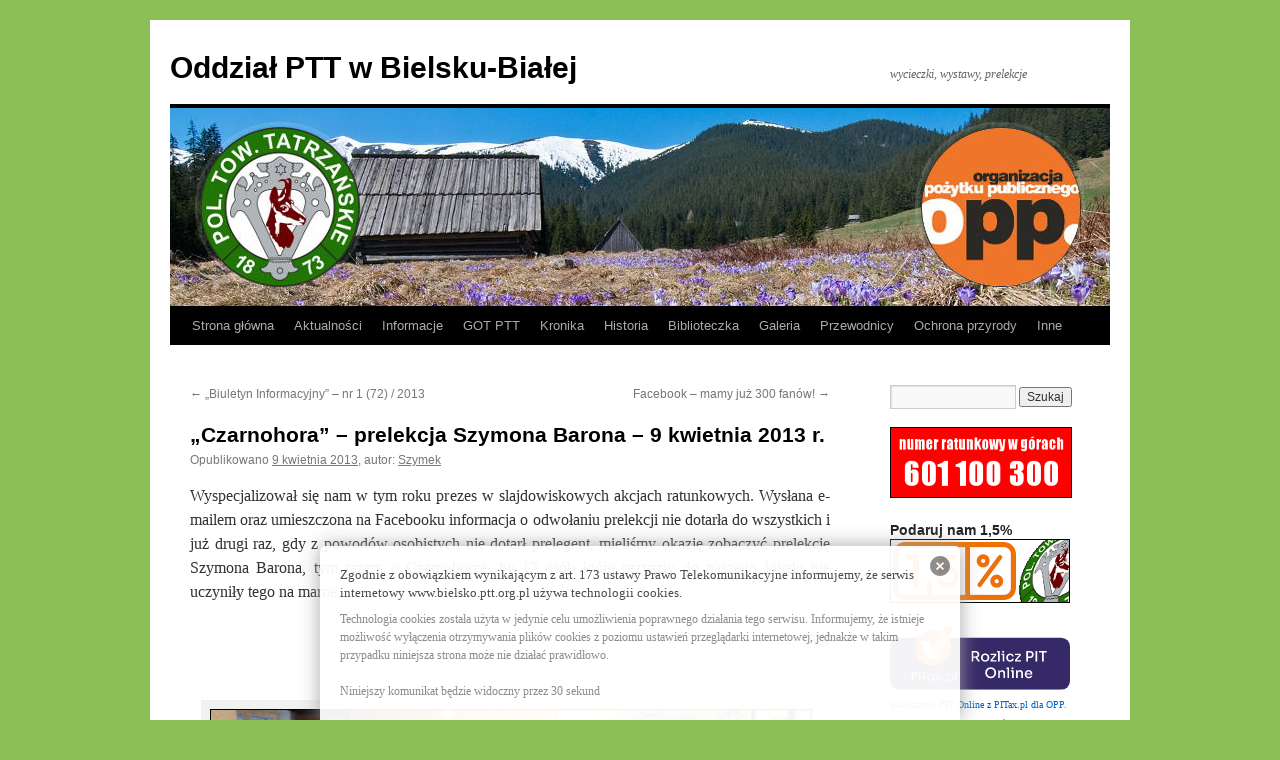

--- FILE ---
content_type: text/html; charset=UTF-8
request_url: http://www.bielsko.ptt.org.pl/czarnohora-prelekcja-szymona-barona-9-kwietnia-2013-r/
body_size: 12815
content:
<!DOCTYPE html>
<html lang="pl-PL">
<head>
<meta charset="UTF-8" />
<title>
&#8222;Czarnohora&#8221; &#8211; prelekcja Szymona Barona &#8211; 9 kwietnia 2013 r. | Oddział PTT w Bielsku-Białej	</title>
<link rel="profile" href="https://gmpg.org/xfn/11" />
<link rel="stylesheet" type="text/css" media="all" href="http://www.bielsko.ptt.org.pl/wp-content/themes/twentyten/style.css?ver=20190507" />
<link rel="pingback" href="http://www.bielsko.ptt.org.pl/xmlrpc.php">
<meta name='robots' content='max-image-preview:large' />
<link rel="alternate" type="application/rss+xml" title="Oddział PTT w Bielsku-Białej &raquo; Kanał z wpisami" href="http://www.bielsko.ptt.org.pl/feed/" />
<script type="text/javascript">
window._wpemojiSettings = {"baseUrl":"https:\/\/s.w.org\/images\/core\/emoji\/14.0.0\/72x72\/","ext":".png","svgUrl":"https:\/\/s.w.org\/images\/core\/emoji\/14.0.0\/svg\/","svgExt":".svg","source":{"concatemoji":"http:\/\/www.bielsko.ptt.org.pl\/wp-includes\/js\/wp-emoji-release.min.js?ver=6.2.8"}};
/*! This file is auto-generated */
!function(e,a,t){var n,r,o,i=a.createElement("canvas"),p=i.getContext&&i.getContext("2d");function s(e,t){p.clearRect(0,0,i.width,i.height),p.fillText(e,0,0);e=i.toDataURL();return p.clearRect(0,0,i.width,i.height),p.fillText(t,0,0),e===i.toDataURL()}function c(e){var t=a.createElement("script");t.src=e,t.defer=t.type="text/javascript",a.getElementsByTagName("head")[0].appendChild(t)}for(o=Array("flag","emoji"),t.supports={everything:!0,everythingExceptFlag:!0},r=0;r<o.length;r++)t.supports[o[r]]=function(e){if(p&&p.fillText)switch(p.textBaseline="top",p.font="600 32px Arial",e){case"flag":return s("\ud83c\udff3\ufe0f\u200d\u26a7\ufe0f","\ud83c\udff3\ufe0f\u200b\u26a7\ufe0f")?!1:!s("\ud83c\uddfa\ud83c\uddf3","\ud83c\uddfa\u200b\ud83c\uddf3")&&!s("\ud83c\udff4\udb40\udc67\udb40\udc62\udb40\udc65\udb40\udc6e\udb40\udc67\udb40\udc7f","\ud83c\udff4\u200b\udb40\udc67\u200b\udb40\udc62\u200b\udb40\udc65\u200b\udb40\udc6e\u200b\udb40\udc67\u200b\udb40\udc7f");case"emoji":return!s("\ud83e\udef1\ud83c\udffb\u200d\ud83e\udef2\ud83c\udfff","\ud83e\udef1\ud83c\udffb\u200b\ud83e\udef2\ud83c\udfff")}return!1}(o[r]),t.supports.everything=t.supports.everything&&t.supports[o[r]],"flag"!==o[r]&&(t.supports.everythingExceptFlag=t.supports.everythingExceptFlag&&t.supports[o[r]]);t.supports.everythingExceptFlag=t.supports.everythingExceptFlag&&!t.supports.flag,t.DOMReady=!1,t.readyCallback=function(){t.DOMReady=!0},t.supports.everything||(n=function(){t.readyCallback()},a.addEventListener?(a.addEventListener("DOMContentLoaded",n,!1),e.addEventListener("load",n,!1)):(e.attachEvent("onload",n),a.attachEvent("onreadystatechange",function(){"complete"===a.readyState&&t.readyCallback()})),(e=t.source||{}).concatemoji?c(e.concatemoji):e.wpemoji&&e.twemoji&&(c(e.twemoji),c(e.wpemoji)))}(window,document,window._wpemojiSettings);
</script>
<style type="text/css">
img.wp-smiley,
img.emoji {
	display: inline !important;
	border: none !important;
	box-shadow: none !important;
	height: 1em !important;
	width: 1em !important;
	margin: 0 0.07em !important;
	vertical-align: -0.1em !important;
	background: none !important;
	padding: 0 !important;
}
</style>
	<link rel='stylesheet' id='ai1ec_style-css' href='//www.bielsko.ptt.org.pl/wp-content/plugins/all-in-one-event-calendar/cache/ae1bbe08_ai1ec_parsed_css.css?ver=2.6.8' type='text/css' media='all' />
<link rel='stylesheet' id='weblib-front-style-css' href='http://www.bielsko.ptt.org.pl/wp-content/plugins/weblibrarian/css/front.css?ver=3.5.8.1' type='text/css' media='all' />
<link rel='stylesheet' id='wp-block-library-css' href='http://www.bielsko.ptt.org.pl/wp-includes/css/dist/block-library/style.min.css?ver=6.2.8' type='text/css' media='all' />
<style id='wp-block-library-theme-inline-css' type='text/css'>
.wp-block-audio figcaption{color:#555;font-size:13px;text-align:center}.is-dark-theme .wp-block-audio figcaption{color:hsla(0,0%,100%,.65)}.wp-block-audio{margin:0 0 1em}.wp-block-code{border:1px solid #ccc;border-radius:4px;font-family:Menlo,Consolas,monaco,monospace;padding:.8em 1em}.wp-block-embed figcaption{color:#555;font-size:13px;text-align:center}.is-dark-theme .wp-block-embed figcaption{color:hsla(0,0%,100%,.65)}.wp-block-embed{margin:0 0 1em}.blocks-gallery-caption{color:#555;font-size:13px;text-align:center}.is-dark-theme .blocks-gallery-caption{color:hsla(0,0%,100%,.65)}.wp-block-image figcaption{color:#555;font-size:13px;text-align:center}.is-dark-theme .wp-block-image figcaption{color:hsla(0,0%,100%,.65)}.wp-block-image{margin:0 0 1em}.wp-block-pullquote{border-bottom:4px solid;border-top:4px solid;color:currentColor;margin-bottom:1.75em}.wp-block-pullquote cite,.wp-block-pullquote footer,.wp-block-pullquote__citation{color:currentColor;font-size:.8125em;font-style:normal;text-transform:uppercase}.wp-block-quote{border-left:.25em solid;margin:0 0 1.75em;padding-left:1em}.wp-block-quote cite,.wp-block-quote footer{color:currentColor;font-size:.8125em;font-style:normal;position:relative}.wp-block-quote.has-text-align-right{border-left:none;border-right:.25em solid;padding-left:0;padding-right:1em}.wp-block-quote.has-text-align-center{border:none;padding-left:0}.wp-block-quote.is-large,.wp-block-quote.is-style-large,.wp-block-quote.is-style-plain{border:none}.wp-block-search .wp-block-search__label{font-weight:700}.wp-block-search__button{border:1px solid #ccc;padding:.375em .625em}:where(.wp-block-group.has-background){padding:1.25em 2.375em}.wp-block-separator.has-css-opacity{opacity:.4}.wp-block-separator{border:none;border-bottom:2px solid;margin-left:auto;margin-right:auto}.wp-block-separator.has-alpha-channel-opacity{opacity:1}.wp-block-separator:not(.is-style-wide):not(.is-style-dots){width:100px}.wp-block-separator.has-background:not(.is-style-dots){border-bottom:none;height:1px}.wp-block-separator.has-background:not(.is-style-wide):not(.is-style-dots){height:2px}.wp-block-table{margin:0 0 1em}.wp-block-table td,.wp-block-table th{word-break:normal}.wp-block-table figcaption{color:#555;font-size:13px;text-align:center}.is-dark-theme .wp-block-table figcaption{color:hsla(0,0%,100%,.65)}.wp-block-video figcaption{color:#555;font-size:13px;text-align:center}.is-dark-theme .wp-block-video figcaption{color:hsla(0,0%,100%,.65)}.wp-block-video{margin:0 0 1em}.wp-block-template-part.has-background{margin-bottom:0;margin-top:0;padding:1.25em 2.375em}
</style>
<link rel='stylesheet' id='classic-theme-styles-css' href='http://www.bielsko.ptt.org.pl/wp-includes/css/classic-themes.min.css?ver=6.2.8' type='text/css' media='all' />
<style id='global-styles-inline-css' type='text/css'>
body{--wp--preset--color--black: #000;--wp--preset--color--cyan-bluish-gray: #abb8c3;--wp--preset--color--white: #fff;--wp--preset--color--pale-pink: #f78da7;--wp--preset--color--vivid-red: #cf2e2e;--wp--preset--color--luminous-vivid-orange: #ff6900;--wp--preset--color--luminous-vivid-amber: #fcb900;--wp--preset--color--light-green-cyan: #7bdcb5;--wp--preset--color--vivid-green-cyan: #00d084;--wp--preset--color--pale-cyan-blue: #8ed1fc;--wp--preset--color--vivid-cyan-blue: #0693e3;--wp--preset--color--vivid-purple: #9b51e0;--wp--preset--color--blue: #0066cc;--wp--preset--color--medium-gray: #666;--wp--preset--color--light-gray: #f1f1f1;--wp--preset--gradient--vivid-cyan-blue-to-vivid-purple: linear-gradient(135deg,rgba(6,147,227,1) 0%,rgb(155,81,224) 100%);--wp--preset--gradient--light-green-cyan-to-vivid-green-cyan: linear-gradient(135deg,rgb(122,220,180) 0%,rgb(0,208,130) 100%);--wp--preset--gradient--luminous-vivid-amber-to-luminous-vivid-orange: linear-gradient(135deg,rgba(252,185,0,1) 0%,rgba(255,105,0,1) 100%);--wp--preset--gradient--luminous-vivid-orange-to-vivid-red: linear-gradient(135deg,rgba(255,105,0,1) 0%,rgb(207,46,46) 100%);--wp--preset--gradient--very-light-gray-to-cyan-bluish-gray: linear-gradient(135deg,rgb(238,238,238) 0%,rgb(169,184,195) 100%);--wp--preset--gradient--cool-to-warm-spectrum: linear-gradient(135deg,rgb(74,234,220) 0%,rgb(151,120,209) 20%,rgb(207,42,186) 40%,rgb(238,44,130) 60%,rgb(251,105,98) 80%,rgb(254,248,76) 100%);--wp--preset--gradient--blush-light-purple: linear-gradient(135deg,rgb(255,206,236) 0%,rgb(152,150,240) 100%);--wp--preset--gradient--blush-bordeaux: linear-gradient(135deg,rgb(254,205,165) 0%,rgb(254,45,45) 50%,rgb(107,0,62) 100%);--wp--preset--gradient--luminous-dusk: linear-gradient(135deg,rgb(255,203,112) 0%,rgb(199,81,192) 50%,rgb(65,88,208) 100%);--wp--preset--gradient--pale-ocean: linear-gradient(135deg,rgb(255,245,203) 0%,rgb(182,227,212) 50%,rgb(51,167,181) 100%);--wp--preset--gradient--electric-grass: linear-gradient(135deg,rgb(202,248,128) 0%,rgb(113,206,126) 100%);--wp--preset--gradient--midnight: linear-gradient(135deg,rgb(2,3,129) 0%,rgb(40,116,252) 100%);--wp--preset--duotone--dark-grayscale: url('#wp-duotone-dark-grayscale');--wp--preset--duotone--grayscale: url('#wp-duotone-grayscale');--wp--preset--duotone--purple-yellow: url('#wp-duotone-purple-yellow');--wp--preset--duotone--blue-red: url('#wp-duotone-blue-red');--wp--preset--duotone--midnight: url('#wp-duotone-midnight');--wp--preset--duotone--magenta-yellow: url('#wp-duotone-magenta-yellow');--wp--preset--duotone--purple-green: url('#wp-duotone-purple-green');--wp--preset--duotone--blue-orange: url('#wp-duotone-blue-orange');--wp--preset--font-size--small: 13px;--wp--preset--font-size--medium: 20px;--wp--preset--font-size--large: 36px;--wp--preset--font-size--x-large: 42px;--wp--preset--spacing--20: 0.44rem;--wp--preset--spacing--30: 0.67rem;--wp--preset--spacing--40: 1rem;--wp--preset--spacing--50: 1.5rem;--wp--preset--spacing--60: 2.25rem;--wp--preset--spacing--70: 3.38rem;--wp--preset--spacing--80: 5.06rem;--wp--preset--shadow--natural: 6px 6px 9px rgba(0, 0, 0, 0.2);--wp--preset--shadow--deep: 12px 12px 50px rgba(0, 0, 0, 0.4);--wp--preset--shadow--sharp: 6px 6px 0px rgba(0, 0, 0, 0.2);--wp--preset--shadow--outlined: 6px 6px 0px -3px rgba(255, 255, 255, 1), 6px 6px rgba(0, 0, 0, 1);--wp--preset--shadow--crisp: 6px 6px 0px rgba(0, 0, 0, 1);}:where(.is-layout-flex){gap: 0.5em;}body .is-layout-flow > .alignleft{float: left;margin-inline-start: 0;margin-inline-end: 2em;}body .is-layout-flow > .alignright{float: right;margin-inline-start: 2em;margin-inline-end: 0;}body .is-layout-flow > .aligncenter{margin-left: auto !important;margin-right: auto !important;}body .is-layout-constrained > .alignleft{float: left;margin-inline-start: 0;margin-inline-end: 2em;}body .is-layout-constrained > .alignright{float: right;margin-inline-start: 2em;margin-inline-end: 0;}body .is-layout-constrained > .aligncenter{margin-left: auto !important;margin-right: auto !important;}body .is-layout-constrained > :where(:not(.alignleft):not(.alignright):not(.alignfull)){max-width: var(--wp--style--global--content-size);margin-left: auto !important;margin-right: auto !important;}body .is-layout-constrained > .alignwide{max-width: var(--wp--style--global--wide-size);}body .is-layout-flex{display: flex;}body .is-layout-flex{flex-wrap: wrap;align-items: center;}body .is-layout-flex > *{margin: 0;}:where(.wp-block-columns.is-layout-flex){gap: 2em;}.has-black-color{color: var(--wp--preset--color--black) !important;}.has-cyan-bluish-gray-color{color: var(--wp--preset--color--cyan-bluish-gray) !important;}.has-white-color{color: var(--wp--preset--color--white) !important;}.has-pale-pink-color{color: var(--wp--preset--color--pale-pink) !important;}.has-vivid-red-color{color: var(--wp--preset--color--vivid-red) !important;}.has-luminous-vivid-orange-color{color: var(--wp--preset--color--luminous-vivid-orange) !important;}.has-luminous-vivid-amber-color{color: var(--wp--preset--color--luminous-vivid-amber) !important;}.has-light-green-cyan-color{color: var(--wp--preset--color--light-green-cyan) !important;}.has-vivid-green-cyan-color{color: var(--wp--preset--color--vivid-green-cyan) !important;}.has-pale-cyan-blue-color{color: var(--wp--preset--color--pale-cyan-blue) !important;}.has-vivid-cyan-blue-color{color: var(--wp--preset--color--vivid-cyan-blue) !important;}.has-vivid-purple-color{color: var(--wp--preset--color--vivid-purple) !important;}.has-black-background-color{background-color: var(--wp--preset--color--black) !important;}.has-cyan-bluish-gray-background-color{background-color: var(--wp--preset--color--cyan-bluish-gray) !important;}.has-white-background-color{background-color: var(--wp--preset--color--white) !important;}.has-pale-pink-background-color{background-color: var(--wp--preset--color--pale-pink) !important;}.has-vivid-red-background-color{background-color: var(--wp--preset--color--vivid-red) !important;}.has-luminous-vivid-orange-background-color{background-color: var(--wp--preset--color--luminous-vivid-orange) !important;}.has-luminous-vivid-amber-background-color{background-color: var(--wp--preset--color--luminous-vivid-amber) !important;}.has-light-green-cyan-background-color{background-color: var(--wp--preset--color--light-green-cyan) !important;}.has-vivid-green-cyan-background-color{background-color: var(--wp--preset--color--vivid-green-cyan) !important;}.has-pale-cyan-blue-background-color{background-color: var(--wp--preset--color--pale-cyan-blue) !important;}.has-vivid-cyan-blue-background-color{background-color: var(--wp--preset--color--vivid-cyan-blue) !important;}.has-vivid-purple-background-color{background-color: var(--wp--preset--color--vivid-purple) !important;}.has-black-border-color{border-color: var(--wp--preset--color--black) !important;}.has-cyan-bluish-gray-border-color{border-color: var(--wp--preset--color--cyan-bluish-gray) !important;}.has-white-border-color{border-color: var(--wp--preset--color--white) !important;}.has-pale-pink-border-color{border-color: var(--wp--preset--color--pale-pink) !important;}.has-vivid-red-border-color{border-color: var(--wp--preset--color--vivid-red) !important;}.has-luminous-vivid-orange-border-color{border-color: var(--wp--preset--color--luminous-vivid-orange) !important;}.has-luminous-vivid-amber-border-color{border-color: var(--wp--preset--color--luminous-vivid-amber) !important;}.has-light-green-cyan-border-color{border-color: var(--wp--preset--color--light-green-cyan) !important;}.has-vivid-green-cyan-border-color{border-color: var(--wp--preset--color--vivid-green-cyan) !important;}.has-pale-cyan-blue-border-color{border-color: var(--wp--preset--color--pale-cyan-blue) !important;}.has-vivid-cyan-blue-border-color{border-color: var(--wp--preset--color--vivid-cyan-blue) !important;}.has-vivid-purple-border-color{border-color: var(--wp--preset--color--vivid-purple) !important;}.has-vivid-cyan-blue-to-vivid-purple-gradient-background{background: var(--wp--preset--gradient--vivid-cyan-blue-to-vivid-purple) !important;}.has-light-green-cyan-to-vivid-green-cyan-gradient-background{background: var(--wp--preset--gradient--light-green-cyan-to-vivid-green-cyan) !important;}.has-luminous-vivid-amber-to-luminous-vivid-orange-gradient-background{background: var(--wp--preset--gradient--luminous-vivid-amber-to-luminous-vivid-orange) !important;}.has-luminous-vivid-orange-to-vivid-red-gradient-background{background: var(--wp--preset--gradient--luminous-vivid-orange-to-vivid-red) !important;}.has-very-light-gray-to-cyan-bluish-gray-gradient-background{background: var(--wp--preset--gradient--very-light-gray-to-cyan-bluish-gray) !important;}.has-cool-to-warm-spectrum-gradient-background{background: var(--wp--preset--gradient--cool-to-warm-spectrum) !important;}.has-blush-light-purple-gradient-background{background: var(--wp--preset--gradient--blush-light-purple) !important;}.has-blush-bordeaux-gradient-background{background: var(--wp--preset--gradient--blush-bordeaux) !important;}.has-luminous-dusk-gradient-background{background: var(--wp--preset--gradient--luminous-dusk) !important;}.has-pale-ocean-gradient-background{background: var(--wp--preset--gradient--pale-ocean) !important;}.has-electric-grass-gradient-background{background: var(--wp--preset--gradient--electric-grass) !important;}.has-midnight-gradient-background{background: var(--wp--preset--gradient--midnight) !important;}.has-small-font-size{font-size: var(--wp--preset--font-size--small) !important;}.has-medium-font-size{font-size: var(--wp--preset--font-size--medium) !important;}.has-large-font-size{font-size: var(--wp--preset--font-size--large) !important;}.has-x-large-font-size{font-size: var(--wp--preset--font-size--x-large) !important;}
.wp-block-navigation a:where(:not(.wp-element-button)){color: inherit;}
:where(.wp-block-columns.is-layout-flex){gap: 2em;}
.wp-block-pullquote{font-size: 1.5em;line-height: 1.6;}
</style>
<link rel='stylesheet' id='wordpress-file-upload-style-css' href='http://www.bielsko.ptt.org.pl/wp-content/plugins/wp-file-upload/css/wordpress_file_upload_style.css?ver=6.2.8' type='text/css' media='all' />
<link rel='stylesheet' id='wordpress-file-upload-style-safe-css' href='http://www.bielsko.ptt.org.pl/wp-content/plugins/wp-file-upload/css/wordpress_file_upload_style_safe.css?ver=6.2.8' type='text/css' media='all' />
<link rel='stylesheet' id='wordpress-file-upload-adminbar-style-css' href='http://www.bielsko.ptt.org.pl/wp-content/plugins/wp-file-upload/css/wordpress_file_upload_adminbarstyle.css?ver=6.2.8' type='text/css' media='all' />
<link rel='stylesheet' id='jquery-ui-css-css' href='http://www.bielsko.ptt.org.pl/wp-content/plugins/wp-file-upload/vendor/jquery/jquery-ui.min.css?ver=6.2.8' type='text/css' media='all' />
<link rel='stylesheet' id='jquery-ui-timepicker-addon-css-css' href='http://www.bielsko.ptt.org.pl/wp-content/plugins/wp-file-upload/vendor/jquery/jquery-ui-timepicker-addon.min.css?ver=6.2.8' type='text/css' media='all' />
<link rel='stylesheet' id='twentyten-block-style-css' href='http://www.bielsko.ptt.org.pl/wp-content/themes/twentyten/blocks.css?ver=20181218' type='text/css' media='all' />
<script type='text/javascript' src='http://www.bielsko.ptt.org.pl/wp-includes/js/jquery/jquery.min.js?ver=3.6.4' id='jquery-core-js'></script>
<script type='text/javascript' src='http://www.bielsko.ptt.org.pl/wp-includes/js/jquery/jquery-migrate.min.js?ver=3.4.0' id='jquery-migrate-js'></script>
<!--[if lt IE 8]>
<script type='text/javascript' src='http://www.bielsko.ptt.org.pl/wp-includes/js/json2.min.js?ver=2015-05-03' id='json2-js'></script>
<![endif]-->
<script type='text/javascript' id='wordpress_file_upload_script-js-extra'>
/* <![CDATA[ */
var AdminParams = {"WFU_PROACTIVE":"1"};
/* ]]> */
</script>
<script type='text/javascript' src='http://www.bielsko.ptt.org.pl/wp-content/plugins/wp-file-upload/js/wordpress_file_upload_functions.js?ver=6.2.8' id='wordpress_file_upload_script-js'></script>
<script type='text/javascript' src='http://www.bielsko.ptt.org.pl/wp-includes/js/jquery/ui/core.min.js?ver=1.13.2' id='jquery-ui-core-js'></script>
<script type='text/javascript' src='http://www.bielsko.ptt.org.pl/wp-includes/js/jquery/ui/datepicker.min.js?ver=1.13.2' id='jquery-ui-datepicker-js'></script>
<script type='text/javascript' id='jquery-ui-datepicker-js-after'>
jQuery(function(jQuery){jQuery.datepicker.setDefaults({"closeText":"Zamknij","currentText":"Dzisiaj","monthNames":["stycze\u0144","luty","marzec","kwiecie\u0144","maj","czerwiec","lipiec","sierpie\u0144","wrzesie\u0144","pa\u017adziernik","listopad","grudzie\u0144"],"monthNamesShort":["sty","lut","mar","kwi","maj","cze","lip","sie","wrz","pa\u017a","lis","gru"],"nextText":"Nast\u0119pny","prevText":"Poprzedni","dayNames":["niedziela","poniedzia\u0142ek","wtorek","\u015broda","czwartek","pi\u0105tek","sobota"],"dayNamesShort":["niedz.","pon.","wt.","\u015br.","czw.","pt.","sob."],"dayNamesMin":["N","P","W","\u015a","C","P","S"],"dateFormat":"d MM yy","firstDay":1,"isRTL":false});});
</script>
<script type='text/javascript' src='http://www.bielsko.ptt.org.pl/wp-content/plugins/wp-file-upload/vendor/jquery/jquery-ui-timepicker-addon.min.js?ver=6.2.8' id='jquery-ui-timepicker-addon-js-js'></script>
<script type='text/javascript' id='front_js-js-extra'>
/* <![CDATA[ */
var front_js = {"WEBLIB_BASEURL":"http:\/\/www.bielsko.ptt.org.pl\/wp-content\/plugins\/weblibrarian","ajax_url":"http:\/\/www.bielsko.ptt.org.pl\/wp-admin\/admin-ajax.php","hold":"Hold","holds":"Holds","nodata":"Ajax error:  No Data Received","ajaxerr":"Ajax error: "};
/* ]]> */
</script>
<script type='text/javascript' src='http://www.bielsko.ptt.org.pl/wp-content/plugins/weblibrarian/js/front.js?ver=3.5.8.1' id='front_js-js'></script>
<link rel="https://api.w.org/" href="http://www.bielsko.ptt.org.pl/wp-json/" /><link rel="alternate" type="application/json" href="http://www.bielsko.ptt.org.pl/wp-json/wp/v2/posts/2711" /><link rel="EditURI" type="application/rsd+xml" title="RSD" href="http://www.bielsko.ptt.org.pl/xmlrpc.php?rsd" />
<link rel="wlwmanifest" type="application/wlwmanifest+xml" href="http://www.bielsko.ptt.org.pl/wp-includes/wlwmanifest.xml" />
<meta name="generator" content="WordPress 6.2.8" />
<link rel="canonical" href="http://www.bielsko.ptt.org.pl/czarnohora-prelekcja-szymona-barona-9-kwietnia-2013-r/" />
<link rel='shortlink' href='http://www.bielsko.ptt.org.pl/?p=2711' />
<link rel="alternate" type="application/json+oembed" href="http://www.bielsko.ptt.org.pl/wp-json/oembed/1.0/embed?url=http%3A%2F%2Fwww.bielsko.ptt.org.pl%2Fczarnohora-prelekcja-szymona-barona-9-kwietnia-2013-r%2F" />
<link rel="alternate" type="text/xml+oembed" href="http://www.bielsko.ptt.org.pl/wp-json/oembed/1.0/embed?url=http%3A%2F%2Fwww.bielsko.ptt.org.pl%2Fczarnohora-prelekcja-szymona-barona-9-kwietnia-2013-r%2F&#038;format=xml" />
<script type="text/javascript" src="http://www.bielsko.ptt.org.pl/wp-content/plugins/audio-player/assets/audio-player.js?ver=2.0.4.6"></script>
<script type="text/javascript">AudioPlayer.setup("http://www.bielsko.ptt.org.pl/wp-content/plugins/audio-player/assets/player.swf?ver=2.0.4.6", {width:"450",animation:"no",encode:"yes",initialvolume:"60",remaining:"yes",noinfo:"no",buffer:"5",checkpolicy:"no",rtl:"no",bg:"E5E5E5",text:"333333",leftbg:"CCCCCC",lefticon:"333333",volslider:"666666",voltrack:"FFFFFF",rightbg:"B4B4B4",rightbghover:"999999",righticon:"333333",righticonhover:"FFFFFF",track:"FFFFFF",loader:"009900",border:"CCCCCC",tracker:"DDDDDD",skip:"666666",pagebg:"FFFFFF",transparentpagebg:"yes"});</script>
<style type="text/css" media="screen">
  #cookie-law {  
  position: fixed;
  bottom: 0px;
  left: 0;
  right: 0;
  text-align: center;
  z-index:9999; 
}

#cookie-law > div {  
  background:#fff; 
  opacity:0.95; 
  width:75% !important;
  padding:20px;
  max-width: 600px;
  margin:auto;
  display: inline-block;
  text-align: left !important;
  border-radius:5px 5px 0 0;
  -moz-border-radius:5px 5px 0 0;
  -webkit-border-radius:5px 5px 0 0;
  -o-border-radius:5px 5px 0 0;
  box-shadow: 0px 0px 20px #A1A1A1;
  -webkit-box-shadow: 0px 0px 20px #A1A1A1;
  -moz-box-shadow: 0px 0px 20px #A1A1A1;
  -o-box-shadow: 0px 0px 20px #A1A1A1; 
  position:relative;
}

#cookie-law h4 { padding: 0 !important; margin:0 0 8px !important; text-align:left !important; font-size:13px !important; color:#444; 
}
#cookie-law p { padding: 0 !important; margin:0 !important; text-align:left !important; font-size:12px !important; line-height: 18px !important; color:#888;
}

a.close-cookie-banner {
  position: absolute;
  top:0px;
  right:0px;
  margin:10px;
  display:block;
  width:20px;
  height:20px;
  background:url(http://www.bielsko.ptt.org.pl/wp-content/plugins/creare-eu-cookie-law-banner/images/close.png) no-repeat;
  background-size: 20px !important;
}

a.close-cookie-banner span {
  display:none !important;
}</style>
 <!-- All in one Favicon 4.8 --><link rel="icon" href="https://www.bielsko.ptt.org.pl/wp-content/uploads/2013/11/ptt_logo_kolor.png" type="image/png"/>
<style type="text/css" id="custom-background-css">
body.custom-background { background-color: #8CBF55; }
</style>
	</head>

<body class="post-template-default single single-post postid-2711 single-format-standard custom-background no-js">
<svg xmlns="http://www.w3.org/2000/svg" viewBox="0 0 0 0" width="0" height="0" focusable="false" role="none" style="visibility: hidden; position: absolute; left: -9999px; overflow: hidden;" ><defs><filter id="wp-duotone-dark-grayscale"><feColorMatrix color-interpolation-filters="sRGB" type="matrix" values=" .299 .587 .114 0 0 .299 .587 .114 0 0 .299 .587 .114 0 0 .299 .587 .114 0 0 " /><feComponentTransfer color-interpolation-filters="sRGB" ><feFuncR type="table" tableValues="0 0.49803921568627" /><feFuncG type="table" tableValues="0 0.49803921568627" /><feFuncB type="table" tableValues="0 0.49803921568627" /><feFuncA type="table" tableValues="1 1" /></feComponentTransfer><feComposite in2="SourceGraphic" operator="in" /></filter></defs></svg><svg xmlns="http://www.w3.org/2000/svg" viewBox="0 0 0 0" width="0" height="0" focusable="false" role="none" style="visibility: hidden; position: absolute; left: -9999px; overflow: hidden;" ><defs><filter id="wp-duotone-grayscale"><feColorMatrix color-interpolation-filters="sRGB" type="matrix" values=" .299 .587 .114 0 0 .299 .587 .114 0 0 .299 .587 .114 0 0 .299 .587 .114 0 0 " /><feComponentTransfer color-interpolation-filters="sRGB" ><feFuncR type="table" tableValues="0 1" /><feFuncG type="table" tableValues="0 1" /><feFuncB type="table" tableValues="0 1" /><feFuncA type="table" tableValues="1 1" /></feComponentTransfer><feComposite in2="SourceGraphic" operator="in" /></filter></defs></svg><svg xmlns="http://www.w3.org/2000/svg" viewBox="0 0 0 0" width="0" height="0" focusable="false" role="none" style="visibility: hidden; position: absolute; left: -9999px; overflow: hidden;" ><defs><filter id="wp-duotone-purple-yellow"><feColorMatrix color-interpolation-filters="sRGB" type="matrix" values=" .299 .587 .114 0 0 .299 .587 .114 0 0 .299 .587 .114 0 0 .299 .587 .114 0 0 " /><feComponentTransfer color-interpolation-filters="sRGB" ><feFuncR type="table" tableValues="0.54901960784314 0.98823529411765" /><feFuncG type="table" tableValues="0 1" /><feFuncB type="table" tableValues="0.71764705882353 0.25490196078431" /><feFuncA type="table" tableValues="1 1" /></feComponentTransfer><feComposite in2="SourceGraphic" operator="in" /></filter></defs></svg><svg xmlns="http://www.w3.org/2000/svg" viewBox="0 0 0 0" width="0" height="0" focusable="false" role="none" style="visibility: hidden; position: absolute; left: -9999px; overflow: hidden;" ><defs><filter id="wp-duotone-blue-red"><feColorMatrix color-interpolation-filters="sRGB" type="matrix" values=" .299 .587 .114 0 0 .299 .587 .114 0 0 .299 .587 .114 0 0 .299 .587 .114 0 0 " /><feComponentTransfer color-interpolation-filters="sRGB" ><feFuncR type="table" tableValues="0 1" /><feFuncG type="table" tableValues="0 0.27843137254902" /><feFuncB type="table" tableValues="0.5921568627451 0.27843137254902" /><feFuncA type="table" tableValues="1 1" /></feComponentTransfer><feComposite in2="SourceGraphic" operator="in" /></filter></defs></svg><svg xmlns="http://www.w3.org/2000/svg" viewBox="0 0 0 0" width="0" height="0" focusable="false" role="none" style="visibility: hidden; position: absolute; left: -9999px; overflow: hidden;" ><defs><filter id="wp-duotone-midnight"><feColorMatrix color-interpolation-filters="sRGB" type="matrix" values=" .299 .587 .114 0 0 .299 .587 .114 0 0 .299 .587 .114 0 0 .299 .587 .114 0 0 " /><feComponentTransfer color-interpolation-filters="sRGB" ><feFuncR type="table" tableValues="0 0" /><feFuncG type="table" tableValues="0 0.64705882352941" /><feFuncB type="table" tableValues="0 1" /><feFuncA type="table" tableValues="1 1" /></feComponentTransfer><feComposite in2="SourceGraphic" operator="in" /></filter></defs></svg><svg xmlns="http://www.w3.org/2000/svg" viewBox="0 0 0 0" width="0" height="0" focusable="false" role="none" style="visibility: hidden; position: absolute; left: -9999px; overflow: hidden;" ><defs><filter id="wp-duotone-magenta-yellow"><feColorMatrix color-interpolation-filters="sRGB" type="matrix" values=" .299 .587 .114 0 0 .299 .587 .114 0 0 .299 .587 .114 0 0 .299 .587 .114 0 0 " /><feComponentTransfer color-interpolation-filters="sRGB" ><feFuncR type="table" tableValues="0.78039215686275 1" /><feFuncG type="table" tableValues="0 0.94901960784314" /><feFuncB type="table" tableValues="0.35294117647059 0.47058823529412" /><feFuncA type="table" tableValues="1 1" /></feComponentTransfer><feComposite in2="SourceGraphic" operator="in" /></filter></defs></svg><svg xmlns="http://www.w3.org/2000/svg" viewBox="0 0 0 0" width="0" height="0" focusable="false" role="none" style="visibility: hidden; position: absolute; left: -9999px; overflow: hidden;" ><defs><filter id="wp-duotone-purple-green"><feColorMatrix color-interpolation-filters="sRGB" type="matrix" values=" .299 .587 .114 0 0 .299 .587 .114 0 0 .299 .587 .114 0 0 .299 .587 .114 0 0 " /><feComponentTransfer color-interpolation-filters="sRGB" ><feFuncR type="table" tableValues="0.65098039215686 0.40392156862745" /><feFuncG type="table" tableValues="0 1" /><feFuncB type="table" tableValues="0.44705882352941 0.4" /><feFuncA type="table" tableValues="1 1" /></feComponentTransfer><feComposite in2="SourceGraphic" operator="in" /></filter></defs></svg><svg xmlns="http://www.w3.org/2000/svg" viewBox="0 0 0 0" width="0" height="0" focusable="false" role="none" style="visibility: hidden; position: absolute; left: -9999px; overflow: hidden;" ><defs><filter id="wp-duotone-blue-orange"><feColorMatrix color-interpolation-filters="sRGB" type="matrix" values=" .299 .587 .114 0 0 .299 .587 .114 0 0 .299 .587 .114 0 0 .299 .587 .114 0 0 " /><feComponentTransfer color-interpolation-filters="sRGB" ><feFuncR type="table" tableValues="0.098039215686275 1" /><feFuncG type="table" tableValues="0 0.66274509803922" /><feFuncB type="table" tableValues="0.84705882352941 0.41960784313725" /><feFuncA type="table" tableValues="1 1" /></feComponentTransfer><feComposite in2="SourceGraphic" operator="in" /></filter></defs></svg><div id="wrapper" class="hfeed">
	<div id="header">
		<div id="masthead">
			<div id="branding" role="banner">
								<div id="site-title">
					<span>
						<a href="http://www.bielsko.ptt.org.pl/" title="Oddział PTT w Bielsku-Białej" rel="home">Oddział PTT w Bielsku-Białej</a>
					</span>
				</div>
				<div id="site-description">wycieczki, wystawy, prelekcje</div>

									<img src="http://www.bielsko.ptt.org.pl/wp-content/uploads/2013/04/naglowek-opp-wiosna.jpg" width="940" height="198" alt="" />
								</div><!-- #branding -->

			<div id="access" role="navigation">
								<div class="skip-link screen-reader-text"><a href="#content" title="Przejdź do treści">Przejdź do treści</a></div>
				<div class="menu-header"><ul id="menu-ptt" class="menu"><li id="menu-item-376" class="menu-item menu-item-type-custom menu-item-object-custom menu-item-home menu-item-376"><a href="http://www.bielsko.ptt.org.pl/">Strona główna</a></li>
<li id="menu-item-375" class="menu-item menu-item-type-custom menu-item-object-custom menu-item-has-children menu-item-375"><a>Aktualności</a>
<ul class="sub-menu">
	<li id="menu-item-7646" class="menu-item menu-item-type-post_type menu-item-object-page menu-item-7646"><a href="http://www.bielsko.ptt.org.pl/regulamin-wycieczek/">Regulamin wycieczek</a></li>
	<li id="menu-item-371" class="menu-item menu-item-type-post_type menu-item-object-page menu-item-371"><a href="http://www.bielsko.ptt.org.pl/calendar/">Kalendarz wydarzeń</a></li>
	<li id="menu-item-22926" class="menu-item menu-item-type-post_type menu-item-object-page menu-item-22926"><a href="http://www.bielsko.ptt.org.pl/plan-wycieczek-na-rok-2025/">Plan wycieczek na rok 2025</a></li>
	<li id="menu-item-372" class="menu-item menu-item-type-taxonomy menu-item-object-category menu-item-372"><a href="http://www.bielsko.ptt.org.pl/category/aktualnosci/">Aktualności na www</a></li>
	<li id="menu-item-7205" class="menu-item menu-item-type-taxonomy menu-item-object-category menu-item-7205"><a href="http://www.bielsko.ptt.org.pl/category/media/">PTT w mediach</a></li>
</ul>
</li>
<li id="menu-item-377" class="menu-item menu-item-type-custom menu-item-object-custom menu-item-has-children menu-item-377"><a>Informacje</a>
<ul class="sub-menu">
	<li id="menu-item-532" class="menu-item menu-item-type-post_type menu-item-object-page menu-item-532"><a href="http://www.bielsko.ptt.org.pl/informacje/nr-konta-nip-regon-krs/">konto, NIP, REGON, KRS</a></li>
	<li id="menu-item-18927" class="menu-item menu-item-type-post_type menu-item-object-page menu-item-18927"><a href="http://www.bielsko.ptt.org.pl/wladze-oddzialu-2023-2026/">Władze Oddziału</a></li>
	<li id="menu-item-5244" class="menu-item menu-item-type-post_type menu-item-object-page menu-item-5244"><a href="http://www.bielsko.ptt.org.pl/informacje/wyroznienia-i-odznaczenia/">Wyróżnienia i odznaczenia</a></li>
	<li id="menu-item-636" class="menu-item menu-item-type-post_type menu-item-object-page menu-item-636"><a href="http://www.bielsko.ptt.org.pl/informacje/skladki-czlonkowskie/">Składki członkowskie</a></li>
	<li id="menu-item-644" class="menu-item menu-item-type-post_type menu-item-object-page menu-item-644"><a href="http://www.bielsko.ptt.org.pl/informacje/chce-wstapic-do-ptt/">Chcę wstąpić do PTT</a></li>
	<li id="menu-item-378" class="menu-item menu-item-type-post_type menu-item-object-page menu-item-378"><a href="http://www.bielsko.ptt.org.pl/informacje/nasz-lokal/">Nasz lokal</a></li>
</ul>
</li>
<li id="menu-item-3982" class="menu-item menu-item-type-custom menu-item-object-custom menu-item-has-children menu-item-3982"><a>GOT PTT</a>
<ul class="sub-menu">
	<li id="menu-item-7374" class="menu-item menu-item-type-post_type menu-item-object-page menu-item-7374"><a href="http://www.bielsko.ptt.org.pl/komisja-got-ptt/">Komisja GOT PTT</a></li>
	<li id="menu-item-3997" class="menu-item menu-item-type-custom menu-item-object-custom menu-item-has-children menu-item-3997"><a>Regulaminy odznak</a>
	<ul class="sub-menu">
		<li id="menu-item-3984" class="menu-item menu-item-type-post_type menu-item-object-page menu-item-3984"><a href="http://www.bielsko.ptt.org.pl/gorska-odznaka-turystyczna-ptt/">GOT PTT</a></li>
		<li id="menu-item-3983" class="menu-item menu-item-type-post_type menu-item-object-page menu-item-3983"><a href="http://www.bielsko.ptt.org.pl/got-ptt-ku-wierchom/">GOT PTT „Ku Wierchom”</a></li>
		<li id="menu-item-3995" class="menu-item menu-item-type-post_type menu-item-object-page menu-item-3995"><a href="http://www.bielsko.ptt.org.pl/glowny-szlak-beskidzki/">„Główny Szlak Beskidzki”</a></li>
		<li id="menu-item-3996" class="menu-item menu-item-type-post_type menu-item-object-page menu-item-3996"><a href="http://www.bielsko.ptt.org.pl/maly-szlak-beskidzki/">„Mały Szlak Beskidzki”</a></li>
		<li id="menu-item-6315" class="menu-item menu-item-type-post_type menu-item-object-page menu-item-6315"><a href="http://www.bielsko.ptt.org.pl/glowny-szlak-sudecki/">„Główny Szlak Sudecki”</a></li>
		<li id="menu-item-7379" class="menu-item menu-item-type-post_type menu-item-object-page menu-item-7379"><a href="http://www.bielsko.ptt.org.pl/glowny-szlak-swietokrzyski/">&#8222;Główny Szlak Świętokrzyski&#8221;</a></li>
		<li id="menu-item-3985" class="menu-item menu-item-type-post_type menu-item-object-page menu-item-3985"><a href="http://www.bielsko.ptt.org.pl/wielka-korona-beskidow-ptt/">„Wielka Korona Beskidów”</a></li>
		<li id="menu-item-7401" class="menu-item menu-item-type-post_type menu-item-object-page menu-item-7401"><a href="http://www.bielsko.ptt.org.pl/turystyczna-korona-tatr/">„Turystyczna Korona Tatr”</a></li>
		<li id="menu-item-4783" class="menu-item menu-item-type-post_type menu-item-object-page menu-item-has-children menu-item-4783"><a href="http://www.bielsko.ptt.org.pl/tysieczniki-trzech-narodow/">„Tysięczniki Trzech Narodów”</a>
		<ul class="sub-menu">
			<li id="menu-item-5970" class="menu-item menu-item-type-post_type menu-item-object-page menu-item-5970"><a href="http://www.bielsko.ptt.org.pl/tysieczniki-trzech-narodow/tisicovky-ze-tri-narodu/">„Tisícovky ze tří národů” (CZ)</a></li>
			<li id="menu-item-14496" class="menu-item menu-item-type-post_type menu-item-object-page menu-item-14496"><a href="http://www.bielsko.ptt.org.pl/tisicovky-troch-narodov-sk/">„Tisícovky troch národov” (SK)</a></li>
		</ul>
</li>
		<li id="menu-item-4784" class="menu-item menu-item-type-post_type menu-item-object-page menu-item-has-children menu-item-4784"><a href="http://www.bielsko.ptt.org.pl/zamki-trzech-narodow/">„Zamki Trzech Narodów”</a>
		<ul class="sub-menu">
			<li id="menu-item-5931" class="menu-item menu-item-type-post_type menu-item-object-page menu-item-5931"><a href="http://www.bielsko.ptt.org.pl/zamki-trzech-narodow/zamky-ze-tri-narodu/">„Zámky ze tří národů”</a></li>
		</ul>
</li>
		<li id="menu-item-4810" class="menu-item menu-item-type-post_type menu-item-object-page menu-item-has-children menu-item-4810"><a href="http://www.bielsko.ptt.org.pl/sladami-bielsko-bialskiego-ptt/">„Śladami bielsko-bialskiego PTT”</a>
		<ul class="sub-menu">
			<li id="menu-item-9602" class="menu-item menu-item-type-post_type menu-item-object-page menu-item-9602"><a href="http://www.bielsko.ptt.org.pl/sladami-bielsko-bialskiego-ptt/sladami-bielsko-bialskiego-ptt-wykaz-zdobywcow/">„Śladami bielsko-bialskiego PTT” – wykaz zdobywców</a></li>
		</ul>
</li>
	</ul>
</li>
	<li id="menu-item-4523" class="menu-item menu-item-type-post_type menu-item-object-page menu-item-4523"><a href="http://www.bielsko.ptt.org.pl/ksiazeczki-i-odznaki-do-kupienia/">Książeczki i odznaki do kupienia</a></li>
</ul>
</li>
<li id="menu-item-380" class="menu-item menu-item-type-custom menu-item-object-custom menu-item-has-children menu-item-380"><a>Kronika</a>
<ul class="sub-menu">
	<li id="menu-item-22850" class="menu-item menu-item-type-taxonomy menu-item-object-category menu-item-22850"><a href="http://www.bielsko.ptt.org.pl/category/kronika-2025/">Rok 2025</a></li>
	<li id="menu-item-20385" class="menu-item menu-item-type-taxonomy menu-item-object-category menu-item-20385"><a href="http://www.bielsko.ptt.org.pl/category/kronika-2024/">Rok 2024</a></li>
	<li id="menu-item-17855" class="menu-item menu-item-type-taxonomy menu-item-object-category menu-item-17855"><a href="http://www.bielsko.ptt.org.pl/category/kronika-2023/">Rok 2023</a></li>
	<li id="menu-item-16066" class="menu-item menu-item-type-taxonomy menu-item-object-category menu-item-16066"><a href="http://www.bielsko.ptt.org.pl/category/kronika-2022/">Rok 2022</a></li>
	<li id="menu-item-14597" class="menu-item menu-item-type-taxonomy menu-item-object-category menu-item-14597"><a href="http://www.bielsko.ptt.org.pl/category/kronika-2021/">Rok 2021</a></li>
	<li id="menu-item-13234" class="menu-item menu-item-type-taxonomy menu-item-object-category menu-item-13234"><a href="http://www.bielsko.ptt.org.pl/category/kronika-2020/">Rok 2020</a></li>
	<li id="menu-item-11488" class="menu-item menu-item-type-taxonomy menu-item-object-category menu-item-11488"><a href="http://www.bielsko.ptt.org.pl/category/kronika-2019/">Rok 2019</a></li>
	<li id="menu-item-10133" class="menu-item menu-item-type-taxonomy menu-item-object-category menu-item-10133"><a href="http://www.bielsko.ptt.org.pl/category/kronika-2018/">Rok 2018</a></li>
	<li id="menu-item-8867" class="menu-item menu-item-type-taxonomy menu-item-object-category menu-item-8867"><a href="http://www.bielsko.ptt.org.pl/category/kronika-2017/">Rok 2017</a></li>
	<li id="menu-item-7293" class="menu-item menu-item-type-taxonomy menu-item-object-category menu-item-7293"><a href="http://www.bielsko.ptt.org.pl/category/kronika-2016/">Rok 2016</a></li>
	<li id="menu-item-5597" class="menu-item menu-item-type-taxonomy menu-item-object-category menu-item-5597"><a href="http://www.bielsko.ptt.org.pl/category/kronika-2015/">Rok 2015</a></li>
	<li id="menu-item-3928" class="menu-item menu-item-type-taxonomy menu-item-object-category menu-item-3928"><a href="http://www.bielsko.ptt.org.pl/category/kronika-2014/">Rok 2014</a></li>
	<li id="menu-item-2228" class="menu-item menu-item-type-taxonomy menu-item-object-category current-post-ancestor current-menu-parent current-post-parent menu-item-2228"><a href="http://www.bielsko.ptt.org.pl/category/kronika-2013/">Rok 2013</a></li>
	<li id="menu-item-383" class="menu-item menu-item-type-taxonomy menu-item-object-category menu-item-383"><a href="http://www.bielsko.ptt.org.pl/category/kronika-2012/">Rok 2012</a></li>
	<li id="menu-item-382" class="menu-item menu-item-type-taxonomy menu-item-object-category menu-item-382"><a href="http://www.bielsko.ptt.org.pl/category/kronika-2011/">Rok 2011</a></li>
	<li id="menu-item-381" class="menu-item menu-item-type-taxonomy menu-item-object-category menu-item-381"><a href="http://www.bielsko.ptt.org.pl/category/kronika-2010/">Rok 2010</a></li>
</ul>
</li>
<li id="menu-item-384" class="menu-item menu-item-type-custom menu-item-object-custom menu-item-has-children menu-item-384"><a>Historia</a>
<ul class="sub-menu">
	<li id="menu-item-386" class="menu-item menu-item-type-post_type menu-item-object-page menu-item-386"><a href="http://www.bielsko.ptt.org.pl/historia/80-lat-polskiego-towarzystwa-tatrzanskiego-na-terenie-bielska-bialej/">Historia Oddziału</a></li>
	<li id="menu-item-385" class="menu-item menu-item-type-post_type menu-item-object-page menu-item-385"><a href="http://www.bielsko.ptt.org.pl/historia/sylwetki-prezesow/">Sylwetki prezesów</a></li>
</ul>
</li>
<li id="menu-item-387" class="menu-item menu-item-type-custom menu-item-object-custom menu-item-has-children menu-item-387"><a>Biblioteczka</a>
<ul class="sub-menu">
	<li id="menu-item-388" class="menu-item menu-item-type-post_type menu-item-object-page menu-item-388"><a href="http://www.bielsko.ptt.org.pl/biblioteczka/biuletyn-informacyjny/">&#8222;Biuletyn Informacyjny&#8221;</a></li>
	<li id="menu-item-389" class="menu-item menu-item-type-custom menu-item-object-custom menu-item-389"><a href="http://www.ptt.org.pl/archiwum-co-slychac/">&#8222;Co słychać?&#8221;</a></li>
	<li id="menu-item-14535" class="menu-item menu-item-type-custom menu-item-object-custom menu-item-14535"><a href="http://www.ptt.org.pl/pamietnik-ptt/">&#8222;Pamiętnik PTT&#8221;</a></li>
	<li id="menu-item-18501" class="menu-item menu-item-type-post_type menu-item-object-page menu-item-18501"><a href="http://www.bielsko.ptt.org.pl/katalog-ksiazek/">Katalog książek</a></li>
</ul>
</li>
<li id="menu-item-390" class="menu-item menu-item-type-custom menu-item-object-custom menu-item-has-children menu-item-390"><a>Galeria</a>
<ul class="sub-menu">
	<li id="menu-item-3926" class="menu-item menu-item-type-post_type menu-item-object-page menu-item-3926"><a href="http://www.bielsko.ptt.org.pl/galeria-2014/">Galeria 2014</a></li>
	<li id="menu-item-480" class="menu-item menu-item-type-post_type menu-item-object-page menu-item-480"><a href="http://www.bielsko.ptt.org.pl/galeria-2012/">Galeria 2012</a></li>
	<li id="menu-item-391" class="menu-item menu-item-type-post_type menu-item-object-page menu-item-391"><a href="http://www.bielsko.ptt.org.pl/galeria/">Galeria 2011</a></li>
	<li id="menu-item-508" class="menu-item menu-item-type-post_type menu-item-object-page menu-item-508"><a href="http://www.bielsko.ptt.org.pl/filmiki/">Filmiki</a></li>
</ul>
</li>
<li id="menu-item-7644" class="menu-item menu-item-type-custom menu-item-object-custom menu-item-has-children menu-item-7644"><a>Przewodnicy</a>
<ul class="sub-menu">
	<li id="menu-item-7643" class="menu-item menu-item-type-post_type menu-item-object-page menu-item-7643"><a href="http://www.bielsko.ptt.org.pl/nasi-przewodnicy/">Nasi przewodnicy</a></li>
	<li id="menu-item-7642" class="menu-item menu-item-type-taxonomy menu-item-object-category menu-item-7642"><a href="http://www.bielsko.ptt.org.pl/category/przewodnicy/">Koło Przewodników</a></li>
</ul>
</li>
<li id="menu-item-2455" class="menu-item menu-item-type-custom menu-item-object-custom menu-item-has-children menu-item-2455"><a>Ochrona przyrody</a>
<ul class="sub-menu">
	<li id="menu-item-7128" class="menu-item menu-item-type-custom menu-item-object-custom menu-item-has-children menu-item-7128"><a>Sprzątamy Beskidy z PTT</a>
	<ul class="sub-menu">
		<li id="menu-item-18460" class="menu-item menu-item-type-post_type menu-item-object-page menu-item-18460"><a href="http://www.bielsko.ptt.org.pl/sprzatamy-beskidy-z-ptt-beskid-maly-slaski-i-zywiecki-2023/">edycja 2023</a></li>
		<li id="menu-item-12034" class="menu-item menu-item-type-post_type menu-item-object-page menu-item-12034"><a href="http://www.bielsko.ptt.org.pl/sprzatamy-beskidy-z-ptt-beskid-maly-slaski-i-zywiecki-2019/">edycja 2019</a></li>
		<li id="menu-item-9151" class="menu-item menu-item-type-post_type menu-item-object-page menu-item-9151"><a href="http://www.bielsko.ptt.org.pl/sprzatamy-beskidy-z-ptt-beskid-maly-slaski-i-zywiecki-2017/">edycja 2017</a></li>
		<li id="menu-item-7734" class="menu-item menu-item-type-post_type menu-item-object-page menu-item-7734"><a href="http://www.bielsko.ptt.org.pl/sprzatamy-beskidy-z-ptt-beskid-maly-slaski-i-zywiecki-2016/">edycja 2016</a></li>
		<li id="menu-item-6038" class="menu-item menu-item-type-post_type menu-item-object-page menu-item-6038"><a href="http://www.bielsko.ptt.org.pl/sprzatamy-beskidy-z-ptt-beskid-maly-slaski-i-zywiecki-2015/">edycja 2015</a></li>
		<li id="menu-item-4303" class="menu-item menu-item-type-post_type menu-item-object-page menu-item-4303"><a href="http://www.bielsko.ptt.org.pl/sprzatamy-beskidy-z-ptt-beskid-maly-slaski-i-zywiecki-gorce-2014/">edycja 2014</a></li>
		<li id="menu-item-2613" class="menu-item menu-item-type-post_type menu-item-object-page menu-item-2613"><a href="http://www.bielsko.ptt.org.pl/sprzatamy-beskidy-z-ptt-beskid-maly-i-slaski-2013/">edycja 2013</a></li>
		<li id="menu-item-2456" class="menu-item menu-item-type-post_type menu-item-object-page menu-item-2456"><a href="http://www.bielsko.ptt.org.pl/sprzatamy-beskid-maly-2012/">edycja 2012</a></li>
	</ul>
</li>
	<li id="menu-item-7129" class="menu-item menu-item-type-taxonomy menu-item-object-category menu-item-7129"><a href="http://www.bielsko.ptt.org.pl/category/bgpn-wolontariat/">Wolontariat w BgPN</a></li>
</ul>
</li>
<li id="menu-item-412" class="menu-item menu-item-type-custom menu-item-object-custom menu-item-has-children menu-item-412"><a>Inne</a>
<ul class="sub-menu">
	<li id="menu-item-411" class="menu-item menu-item-type-post_type menu-item-object-page menu-item-411"><a href="http://www.bielsko.ptt.org.pl/inne/kontakt/">Kontakt</a></li>
	<li id="menu-item-410" class="menu-item menu-item-type-post_type menu-item-object-page menu-item-410"><a href="http://www.bielsko.ptt.org.pl/inne/linki/">Linki</a></li>
</ul>
</li>
</ul></div>			</div><!-- #access -->
		</div><!-- #masthead -->
	</div><!-- #header -->

	<div id="main">

		<div id="container">
			<div id="content" role="main">

			

				<div id="nav-above" class="navigation">
					<div class="nav-previous"><a href="http://www.bielsko.ptt.org.pl/%e2%80%9ebiuletyn-informacyjny-nr-1-72-2013/" rel="prev"><span class="meta-nav">&larr;</span> „Biuletyn Informacyjny” – nr 1 (72) / 2013</a></div>
					<div class="nav-next"><a href="http://www.bielsko.ptt.org.pl/facebook-mamy-juz-300-fanow/" rel="next">Facebook – mamy już 300 fanów! <span class="meta-nav">&rarr;</span></a></div>
				</div><!-- #nav-above -->

				<div id="post-2711" class="post-2711 post type-post status-publish format-standard hentry category-kronika-2013">
					<h1 class="entry-title">&#8222;Czarnohora&#8221; &#8211; prelekcja Szymona Barona &#8211; 9 kwietnia 2013 r.</h1>

					<div class="entry-meta">
						<span class="meta-prep meta-prep-author">Opublikowano</span> <a href="http://www.bielsko.ptt.org.pl/czarnohora-prelekcja-szymona-barona-9-kwietnia-2013-r/" title="21:15" rel="bookmark"><span class="entry-date">9 kwietnia 2013</span></a>, <span class="meta-sep">autor:</span> <span class="author vcard"><a class="url fn n" href="http://www.bielsko.ptt.org.pl/author/szymek/" title="Zobacz wszystkie wpisy opublikowane przez Szymek">Szymek</a></span>					</div><!-- .entry-meta -->

					<div class="entry-content">
						<p style="text-align: justify;">Wyspecjalizował się nam w tym roku prezes w slajdowiskowych akcjach ratunkowych. Wysłana e-mailem oraz umieszczona na Facebooku informacja o odwołaniu prelekcji nie dotarła do wszystkich i już drugi raz, gdy z powodów osobistych nie dotarł prelegent, mieliśmy okazję zobaczyć prelekcję Szymona Barona, tym razem o Czarnohorze, by 12 osób które przyszły do naszego lokalu nie uczyniły tego na marne.</p>
<p style="text-align: right;"><em>NN</em><br />
<em><span style="color: #ffffff;">.</span></em></p>
<div style="width: 610px" class="wp-caption aligncenter"><a href="https://picasaweb.google.com/110256060557824117389/CzarnohoraPrelekcjaSzymonaBarona#" target="_blank"><img decoding="async" class=" " style="border: 1px solid black;" title="w trakcie prelekcji" src="https://lh6.googleusercontent.com/-AF72YpJ1yLA/UWcNqlREgOI/AAAAAAAAR9Q/nvPpYt5IJ9c/s600/zdj%25C4%2599cie2.JPG" alt="" width="600" height="399" /></a><p class="wp-caption-text">w trakcie prelekcji</p></div>
											</div><!-- .entry-content -->

		
						<div class="entry-utility">
							Ten wpis został opublikowany w kategorii <a href="http://www.bielsko.ptt.org.pl/category/kronika-2013/" rel="category tag">kronika - 2013</a>. Dodaj zakładkę do <a href="http://www.bielsko.ptt.org.pl/czarnohora-prelekcja-szymona-barona-9-kwietnia-2013-r/" title="Bezpośredni odnośnik do &#8222;Czarnohora&#8221; &#8211; prelekcja Szymona Barona &#8211; 9 kwietnia 2013 r." rel="bookmark">bezpośredniego odnośnika</a>.													</div><!-- .entry-utility -->
					</div><!-- #post-2711 -->

					<div id="nav-below" class="navigation">
						<div class="nav-previous"><a href="http://www.bielsko.ptt.org.pl/%e2%80%9ebiuletyn-informacyjny-nr-1-72-2013/" rel="prev"><span class="meta-nav">&larr;</span> „Biuletyn Informacyjny” – nr 1 (72) / 2013</a></div>
						<div class="nav-next"><a href="http://www.bielsko.ptt.org.pl/facebook-mamy-juz-300-fanow/" rel="next">Facebook – mamy już 300 fanów! <span class="meta-nav">&rarr;</span></a></div>
					</div><!-- #nav-below -->

					
	
			</div><!-- #content -->
		</div><!-- #container -->


		<div id="primary" class="widget-area" role="complementary">
			<ul class="xoxo">

<li id="search-2" class="widget-container widget_search"><form role="search" method="get" id="searchform" class="searchform" action="http://www.bielsko.ptt.org.pl/">
				<div>
					<label class="screen-reader-text" for="s">Szukaj:</label>
					<input type="text" value="" name="s" id="s" />
					<input type="submit" id="searchsubmit" value="Szukaj" />
				</div>
			</form></li><li id="text-12" class="widget-container widget_text">			<div class="textwidget"><p><img decoding="async" style="border: 1px solid black;"  src="http://www.bielsko.ptt.org.pl/download/rabaty/601100300.png" /></p>
</div>
		</li><li id="text-11" class="widget-container widget_text"><h3 class="widget-title">Podaruj nam 1,5%</h3>			<div class="textwidget"><p><a href="http://www.bielsko.ptt.org.pl/?page_id=2304"><img src="http://www.bielsko.ptt.org.pl/download/rabaty/ptt_1,5proc.png"></a></p>
<p><a href="https://www.pitax.pl/rozliczenie-pit-online-0000085388/" title="Rozlicz PIT Online" target="_blank" rel="noopener"><img src="https://www.iwop.pl/_resources/themes/simple/images/bannery/banner2.svg" style="width:180px" alt="Rozlicz PIT Online" /></a><br />
<font size="1">Rozliczenie <a href="https://www.pitax.pl/rozliczenie-pit-28/">PIT Online z PITax.pl dla OPP</a>. Projekt realizujemy we współpracy z <a href="https://iwop.pl/serwis-podatkowy">IWOP</a></font>.</p>
</div>
		</li><li id="text-7" class="widget-container widget_text"><h3 class="widget-title">Aktualności</h3>			<div class="textwidget"><p><a href="http://www.bielsko.ptt.org.pl/?page_id=134">kalendarz wydarzeń &#8211; plakaty</a><br />
<a href="http://www.bielsko.ptt.org.pl/plan-wycieczek-na-rok-2025/">plan wycieczek na rok 2025</a><br />
<a href="http://www.bielsko.ptt.org.pl/?cat=6">aktualności na www</a><br />
<a href="http://www.bielsko.ptt.org.pl/category/media/">PTT w mediach</a></p>
</div>
		</li><li id="text-3" class="widget-container widget_text"><h3 class="widget-title">Kronika</h3>			<div class="textwidget"><p><a href="http://www.bielsko.ptt.org.pl/category/kronika-2025/">rok 2025</a><br />
<a href="http://www.bielsko.ptt.org.pl/category/kronika-2024/">rok 2024</a><br />
<a href="http://www.bielsko.ptt.org.pl/category/kronika-2023/">rok 2023</a><br />
<a href="http://www.bielsko.ptt.org.pl/category/kronika-2022/">rok 2022</a><br />
<a href="http://www.bielsko.ptt.org.pl/category/kronika-2021/">rok 2021</a><br />
<a href="http://www.bielsko.ptt.org.pl/category/kronika-2020/">rok 2020</a><br />
<a href="http://www.bielsko.ptt.org.pl/category/kronika-2019/">rok 2019</a><br />
<a href="http://www.bielsko.ptt.org.pl/category/kronika-2018/">rok 2018</a><br />
<a href="http://www.bielsko.ptt.org.pl/category/kronika-2017/">rok 2017</a><br />
<a href="http://www.bielsko.ptt.org.pl/category/kronika-2016/">rok 2016</a><br />
<a href="http://www.bielsko.ptt.org.pl/category/kronika-2015/">rok 2015</a><br />
<a href="http://www.bielsko.ptt.org.pl/?cat=22">rok 2014</a><br />
<a href="http://www.bielsko.ptt.org.pl/?cat=20">rok 2013</a><br />
<a href="http://www.bielsko.ptt.org.pl/?cat=16">rok 2012</a><br />
<a href="http://www.bielsko.ptt.org.pl/?cat=3">rok 2011</a><br />
<a href="http://www.bielsko.ptt.org.pl/?cat=4">rok 2010</a></p>
</div>
		</li><li id="text-4" class="widget-container widget_text"><h3 class="widget-title">Historia</h3>			<div class="textwidget"><p><a href="http://www.bielsko.ptt.org.pl/?page_id=34">historia Oddziału</a><br />
<a href="http://www.bielsko.ptt.org.pl/?page_id=93">sylwetki prezesów</a></p>
</div>
		</li><li id="text-6" class="widget-container widget_text"><h3 class="widget-title">Biblioteczka</h3>			<div class="textwidget"><p><a href="http://www.bielsko.ptt.org.pl/?page_id=104">Biuletyn Informacyjny</a><br />
<a href="http://www.ptt.org.pl/archiwum-co-slychac/" target="_blank" rel="noopener">Co słychać?</a></p>
</div>
		</li><li id="block-2" class="widget-container widget_block">
<pre class="wp-block-code"><code></code></pre>
</li><li id="text-10" class="widget-container widget_text"><h3 class="widget-title">Znajdź nas na Facebooku</h3>			<div class="textwidget"><div id="fb-root"></div>
<script>(function(d, s, id) {
  var js, fjs = d.getElementsByTagName(s)[0];
  if (d.getElementById(id)) return;
  js = d.createElement(s); js.id = id;
  js.src = "//connect.facebook.net/pl_PL/all.js#xfbml=1";
  fjs.parentNode.insertBefore(js, fjs);
}(document, 'script', 'facebook-jssdk'));</script>
<div class="fb-like-box" data-href="https://www.facebook.com/ptt.bielsko.biala" data-width="182" data-height="351" data-show-faces="true" data-stream="false" data-header="false"></div></div>
		</li><li id="text-14" class="widget-container widget_text"><h3 class="widget-title">Możesz pomóc</h3>			<div class="textwidget"><a href="http://www.zyciepisanegorami.pl"><img src="http://www.bielsko.ptt.org.pl/download/wspolpraca/snikiel.png"></a></div>
		</li><li id="text-17" class="widget-container widget_text"><h3 class="widget-title">Współpraca</h3>			<div class="textwidget"><a href="http://www.beskid-tour.com.pl/"><img src="http://www.bielsko.ptt.org.pl/download/wspolpraca/beskid-tour.png"></a></div>
		</li><li id="text-5" class="widget-container widget_text"><h3 class="widget-title">Rabaty dla członków PTT</h3>			<div class="textwidget"><p><a href="http://www.tuttu.pl/"><img src="http://www.bielsko.ptt.org.pl/download/rabaty/tuttu.png"></a><br />
<a href="http://www.lawiny.com/"><img src="http://www.bielsko.ptt.org.pl/download/rabaty/lawiny.png"></a><br />
<!-- <a href="http://www.facebook.com/krawcula/"><img src="http://www.bielsko.ptt.org.pl/download/rabaty/krawcow.png"></a>
<a href="http://www.black-rock.pl/"><img src="http://www.bielsko.ptt.org.pl/download/rabaty/black-rock.png"></a>
<a href="http://www.alpmar.pl/"><img src="http://www.bielsko.ptt.org.pl/download/rabaty/alpmar.png"></a>
<a href="http://www.tksport.pl/"><img src="http://www.bielsko.ptt.org.pl/download/rabaty/tksport.png"></a>
<a href="http://www.dobrypsycholog.nets.pl//"><img src="http://www.bielsko.ptt.org.pl/download/rabaty/psycholog.png"></a> --></p>
</div>
		</li><li id="meta-2" class="widget-container widget_meta"><h3 class="widget-title">Meta</h3>
		<ul>
						<li><a href="http://www.bielsko.ptt.org.pl/wp-login.php">Zaloguj się</a></li>
			<li><a href="http://www.bielsko.ptt.org.pl/feed/">Kanał wpisów</a></li>
			<li><a href="http://www.bielsko.ptt.org.pl/comments/feed/">Kanał komentarzy</a></li>

			<li><a href="https://pl.wordpress.org/">WordPress.org</a></li>
		</ul>

		</li><li id="text-8" class="widget-container widget_text"><h3 class="widget-title">Informacje o naszych imprezach</h3>			<div class="textwidget"><p><a href="http://www.pelnakultura.info"><img src="http://www.bielsko.ptt.org.pl/download/media/pelna_kultura.png"></a><br />
<a href="http://www.kronika.beskidzka.pl/"><img src="http://www.bielsko.ptt.org.pl/download/media/kronika_beskidzka.png"></a><br />
<a href="http://www.beskidzka24.pl/"><img src="http://www.bielsko.ptt.org.pl/download/media/beskidzka24.png"></a></p>
</div>
		</li><li id="text-15" class="widget-container widget_text"><h3 class="widget-title">Warto tam zajrzeć&#8230;</h3>			<div class="textwidget"><a href="http://www.presstravel.pl/"><img src="http://www.bielsko.ptt.org.pl/download/wspolpraca/press_travel.png"></a></div>
		</li>			</ul>
		</div><!-- #primary .widget-area -->

	</div><!-- #main -->

	<div id="footer" role="contentinfo">
		<div id="colophon">



			<div id="site-info">
				<a href="http://www.bielsko.ptt.org.pl/" title="Oddział PTT w Bielsku-Białej" rel="home">
					Oddział PTT w Bielsku-Białej				</a>
							</div><!-- #site-info -->

			<div id="site-generator">
								<a href="https://pl.wordpress.org/" class="imprint" title="Semantyczna platforma publikowania osobistego">
					Dumnie wspierane przez WordPress.				</a>
			</div><!-- #site-generator -->

		</div><!-- #colophon -->
	</div><!-- #footer -->

</div><!-- #wrapper -->

<script type="text/javascript">
  var dropCookie = true;
  var cookieDuration = 28; 
  var cookieName = 'complianceCookie';
  var cookieValue = 'on';
    var privacyMessage = "";

  jQuery(document).ready(function($) {
    privacyMessage = jQuery('#hidden-cookie-message').html();
      	if(checkCookie(window.cookieName) != window.cookieValue){
  		createDiv(true); 
  		window.setTimeout(function() {
      		$('#cookie-law').fadeOut();
  		}, 30000);
  	}
  });
</script>
<div id="hidden-cookie-message" style="display:none;">
  <div>
    <h4>Zgodnie z obowiązkiem wynikającym z art. 173 ustawy Prawo Telekomunikacyjne informujemy, że serwis internetowy www.bielsko.ptt.org.pl używa technologii cookies.</h4>
<p>Technologia cookies została użyta w jedynie celu umożliwienia poprawnego działania tego serwisu. Informujemy, że istnieje możliwość wyłączenia otrzymywania plików cookies z poziomu ustawień przeglądarki internetowej, jednakże w takim przypadku niniejsza strona może nie działać prawidłowo.</p>
<br />
<p>Niniejszy komunikat będzie widoczny przez 30 sekund</p>    <a class="close-cookie-banner" href="javascript:void(0);" onclick="jQuery(this).parent().parent().hide();"><span>Close</span></a>
  </div>
</div>
<script type='text/javascript' src='http://www.bielsko.ptt.org.pl/wp-content/plugins/creare-eu-cookie-law-banner/js/eu-cookie-law.js' id='eu-cookie-law-js'></script>
<script type='text/javascript' src='http://www.bielsko.ptt.org.pl/wp-includes/js/jquery/ui/mouse.min.js?ver=1.13.2' id='jquery-ui-mouse-js'></script>
<script type='text/javascript' src='http://www.bielsko.ptt.org.pl/wp-includes/js/jquery/ui/slider.min.js?ver=1.13.2' id='jquery-ui-slider-js'></script>
</body>
</html>
